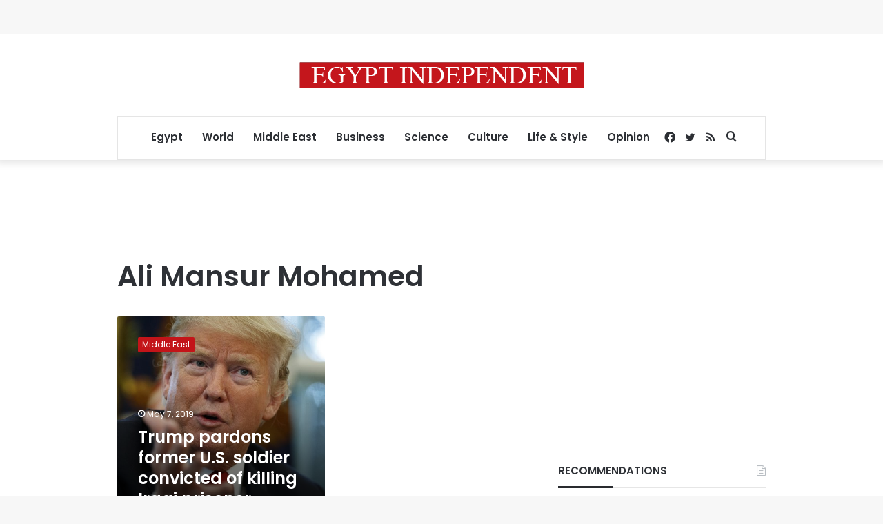

--- FILE ---
content_type: text/html; charset=utf-8
request_url: https://www.google.com/recaptcha/api2/aframe
body_size: 268
content:
<!DOCTYPE HTML><html><head><meta http-equiv="content-type" content="text/html; charset=UTF-8"></head><body><script nonce="vOEWtY6-JvcG8B9X5B0-vQ">/** Anti-fraud and anti-abuse applications only. See google.com/recaptcha */ try{var clients={'sodar':'https://pagead2.googlesyndication.com/pagead/sodar?'};window.addEventListener("message",function(a){try{if(a.source===window.parent){var b=JSON.parse(a.data);var c=clients[b['id']];if(c){var d=document.createElement('img');d.src=c+b['params']+'&rc='+(localStorage.getItem("rc::a")?sessionStorage.getItem("rc::b"):"");window.document.body.appendChild(d);sessionStorage.setItem("rc::e",parseInt(sessionStorage.getItem("rc::e")||0)+1);localStorage.setItem("rc::h",'1768273003662');}}}catch(b){}});window.parent.postMessage("_grecaptcha_ready", "*");}catch(b){}</script></body></html>

--- FILE ---
content_type: text/javascript; charset=UTF-8
request_url: https://securepubads.g.doubleclick.net/pagead/managed/js/gpt/m202601120101/pubads_impl_page_level_ads.js?cb=31096222
body_size: 19429
content:
window.googletag&&typeof googletag._gpt_js_load_2_=='function'&&googletag._gpt_js_load_2_(function(_,_m){var Goa=function(a){var b=_.wc;if(!(0,_.Ek)(a)){var c,d;b=(d=(c=typeof b==="function"?b():b)==null?void 0:c.concat("\n"))!=null?d:"";throw Error(b+String(a));}return a},Hoa=function(a){a.preventDefault?a.preventDefault():a.returnValue=!1},e4=function(a){if(!Ioa.test(a))return null;a=Number(a);return isNaN(a)?null:a},Joa=function(a,b){return a&&a.source?a.source===b||a.source.parent===b:!1},g4=function(a){var b={bottom:"auto",clear:"none",display:"inline","float":"none",height:"auto",left:"auto",margin:0,"margin-bottom":0,"margin-left":0,"margin-right":"0","margin-top":0,"max-height":"none","max-width":"none",opacity:1,overflow:"visible",padding:0,"padding-bottom":0,"padding-left":0,"padding-right":0,"padding-top":0,position:"static",right:"auto",top:"auto","vertical-align":"baseline",visibility:"visible",width:"auto","z-index":"auto"};_.Xl(_.v(Object,"keys").call(Object,b),function(c){var d=a.style[_.aH(c)];(typeof d!=="undefined"?d:a.style[_.EJ(a,c)])||_.zo(a,c,b[c])});f4(a)},h4=function(a,b,c,d){d=d===void 0?null:d;var e=function(g){try{var h=JSON.parse(g.data)}catch(k){return}!h||h.googMsgType!==b||d&&/[:|%3A]javascript\(/i.test(g.data)&&!d(h,g)||c(h,g)};_.Nh(a,"message",e);var f=!1;return function(){var g=!1;f||(f=!0,g=_.Oh(a,"message",e));return g}},i4=function(a,b,c,d,e){if(!(e<=0)&&(c.googMsgType=b,a.postMessage(JSON.stringify(c),d),a=a.frames))for(var f=0;f<a.length;++f)e>1&&i4(a[f],b,c,d,--e)},j4=function(a){var b=a.screen.height===812&&a.screen.width===375||a.screen.width===812&&a.screen.height===375||a.screen.width===414&&a.screen.height===896||a.screen.width===896&&a.screen.height===414;return(a.navigator&&a.navigator.userAgent&&a.navigator.userAgent.match(/iPhone OS 1[1-9]|[2-9]\d/))!=null&&b},k4=function(a,b){a=a.getComputedStyle(b);return b.offsetWidth>0&&b.offsetHeight>0&&a.display!=="none"&&a.visibility!=="hidden"&&a.opacity!=="0"},Loa=function(a,b){var c=c===void 0?Koa:c;return k4(a,b)&&c.some(function(d){var e;return(e=b.src)==null?void 0:_.v(e,"includes").call(e,d)})},Moa=function(a){return _.v(Array,"from").call(Array,a.document.querySelectorAll("video")).some(function(b){return k4(a,b)&&!(!b.currentSrc&&!b.src)})||_.v(Array,"from").call(Array,a.document.querySelectorAll("iframe")).some(function(b){return Loa(a,b)})},m4=function(a,b,c,d){if(!(a.nodeName in Noa))if(a.nodeType===3)c?b.push(String(a.nodeValue).replace(/(\r\n|\r|\n)/g,"")):b.push(a.nodeValue);else if(a.nodeName in l4)d&&a.nodeName==="IMG"&&a.hasAttribute("alt")&&b.push(" "+a.getAttribute("alt")),b.push(l4[a.nodeName]);else for(a=a.firstChild;a;)m4(a,b,c,d),a=a.nextSibling},Ooa=function(a){var b=new _.y.Set;a.forEach(function(c){switch(c){case 1:b.add(1);break;case 2:b.add(2);break;case 3:b.add(3);break;case 5:b.add(5);break;case 6:b.add(6);break;case 7:b.add(7);break;case 8:b.add(8);break;case 9:b.add(9);break;case 10:b.add(10);break;case 11:b.add(11);break;case 12:b.add(4)}});return b},n4=function(a){switch(a){case 1:return 1;case 2:return 2;case 3:return 3;case 5:return 5;case 6:return 6;case 7:return 7;case 8:return 8;case 9:return 9;case 10:return 10;case 11:return 11;case 4:return 12;default:return 0}},Poa=function(a,b,c,d){return h4(a,"fullscreen",d.Ta(952,function(e,f){if(f.source===b){if(!("eventType"in e))throw Error("bad message "+JSON.stringify(e));delete e.googMsgType;c(e)}}))},o4=function(a,b){b.googMsgType="fullscreen";a.postMessage(JSON.stringify(b),"*")},Qoa=function(a,b,c,d,e){a=new p4(1,a,b,c,d,e);a.init();return a},Roa=function(a){var b;a=((b=a===void 0?null:a)!=null?b:window).googletag;return(a==null?0:a.apiReady)?a:void 0},Uoa=function(a){var b=Soa(_.xJ(_.uJ(a)))||[];return!!_.Go(a,function(c){if(!_.gb(c)||c.nodeType!=1)return!1;var d=c.matches||c.webkitMatchesSelector||c.mozMatchesSelector||c.msMatchesSelector||c.oMatchesSelector;return!d||_.cb(b,c)>=0||_.eo(_.v(Object,"values").call(Object,Toa),function(e){return d.call(c,e)})},!1,20)},Soa=function(a){var b=Roa(a);return b?_.bo(_.ZG(b.pubads().getSlots(),function(c){return a.document.getElementById(c.getSlotElementId())}),function(c){return c!=null}):null},q4=function(a){var b;(b=a.l)==null||b.setAttribute("data-vignette-loaded","true")},r4=function(a,b){var c=a.ownerDocument,d=c.createElementNS("http://www.w3.org/2000/svg","line");d.setAttribute("x1",b?"32":"22");d.setAttribute("y1","18");d.setAttribute("x2",b?"38":"28");d.setAttribute("y2","12");a.appendChild(d);c=c.createElementNS("http://www.w3.org/2000/svg","line");c.setAttribute("x1",b?"38":"28");c.setAttribute("y1","12");c.setAttribute("x2",b?"44":"34");c.setAttribute("y2","18");a.appendChild(c)},s4=function(a,b){var c=a.ownerDocument,d=c.createElementNS("http://www.w3.org/2000/svg","line");d.setAttribute("x1",b?"32":"22");d.setAttribute("y1","12");d.setAttribute("x2",b?"38":"28");d.setAttribute("y2","18");a.appendChild(d);c=c.createElementNS("http://www.w3.org/2000/svg","line");c.setAttribute("x1",b?"38":"28");c.setAttribute("y1","18");c.setAttribute("x2",b?"44":"34");c.setAttribute("y2","12");a.appendChild(c)},t4=function(a,b,c){b!==null&&e4(a.getAttribute("width"))!==null&&a.setAttribute("width",String(b));c!==null&&e4(a.getAttribute("height"))!==null&&a.setAttribute("height",String(c));b!==null&&(a.style.width=_.I_(b));c!==null&&(a.style.height=_.I_(c))},Voa=function(a){a=_.ki(a);a=100*(a<1?1:a);return{width:a+"vw",height:a+"vh"}},Woa=function(a,b,c,d){if(!(b<=0))return function(e){if(e>=b)return a.O({I:99}),!1;if((0,_.li)()!==0)return a.O({I:100}),!1;a:{e=d;e=e===void 0?window:e;if(_.Mk(c))try{var f={value:e.sessionStorage.getItem("lvtd")};break a}catch(g){f={error:1};break a}f={error:0}}e=f.value;if(f.error!==void 0)return a.O({I:101}),!1;e?(f=Number(e),f=isNaN(f)?!1:Date.now()-f>=_.L(_.oaa)*60*1E3):f=!0;if(!f)return a.O({I:102}),!1;f=Date.now().toString();e=d;e=e===void 0?window:e;if(_.Mk(c))try{e.sessionStorage.setItem("lvtd",f)}catch(g){}return!0}},u4=function(a){this.o=_.B(a)};_.W(u4,_.D);u4.prototype.A=_.E(_.pT);var v4=function(a){this.o=_.B(a)};_.W(v4,_.D);v4.prototype.A=_.E(_.qT);_.q_.prototype.Uf=_.ea(4,function(a){var b=this.j().Yq;if(_.bl(this.Z,b)){var c=this.g,d=c.ub,e=c.Xb,f=c.Mb,g=c.Ve,h=c.sa,k=a.Ah,l=a.It;a=this.F;c=a.zk;b=_.iT(_.lT(_.kT(b),this.l++));e=_.pp(b,11,e);d=_.mT(_.jT(_.hT(_.op(e,8,d),_.ll(_.ml([f]))),g),h());f=new v4;k=_.pp(f,2,k);f=new u4;l=_.Fm(f,1,l);l=_.Xe(l);l=_.Pj(k,1,l);l=_.Xe(l);l=_.ol(d,6,_.nT,l);c.call(a,_.Xe(l))}});_.OF.prototype.Uf=_.ea(3,function(a){this.g.Uf(a)});var w4=function(a,b,c,d){d=d===void 0?!1:d;if(!a.Ja){a.Ja=[];for(var e=a.j.parentElement;e;){a.Ja.push(e);if(a.l===e)break;e=e.parentNode&&e.parentNode.nodeType===1?e.parentNode:null}}e=a.Ja.slice();!c&&a.l===e[e.length-1]&&e.pop();var f;if(d)for(c=e.length-1;c>=0;--c)(f=e[c])&&b.call(a,f,c,e);else for(c=0;c<e.length;++c)(f=e[c])&&b.call(a,f,c,e)},x4=function(a,b){return new _.Dh(a.x-b.x,a.y-b.y)},Xoa=function(a){var b=a.document,c=0;if(b){c=b.body;var d=b.documentElement;if(!d||!c)return 0;a=_.Im(a).height;if(b.compatMode=="CSS1Compat"&&d.scrollHeight)c=d.scrollHeight!=a?d.scrollHeight:d.offsetHeight;else{b=d.scrollHeight;var e=d.offsetHeight;d.clientHeight!=e&&(b=c.scrollHeight,e=c.offsetHeight);c=b>a?b>e?b:e:b<e?b:e}}return c},y4=function(a){if(a.nodeType==1)return _.KJ(a);a=a.changedTouches?a.changedTouches[0]:a;return new _.Dh(a.clientX,a.clientY)},z4=function(a,b){if(b instanceof _.Eh){var c=b.height;b=b.width}else throw Error("missing height argument");a.style.width=_.LJ(b,!0);_.MJ(a,c)},A4=function(a,b){var c=_.GJ(a,b+"Left"),d=_.GJ(a,b+"Right"),e=_.GJ(a,b+"Top");a=_.GJ(a,b+"Bottom");return new _.Jh(parseFloat(e),parseFloat(d),parseFloat(a),parseFloat(c))},B4={capture:!0},Ioa=/^(-?[0-9.]{1,30})$/,Yoa=function(a,b){for(a=[a];a.length;){var c=a.shift();b(c)!==!1&&(c=_.bo(c.children||c.childNodes||[],function(d){return d.nodeType===1}),c.length&&a.unshift.apply(a,_.Mn(c)))}},Zoa=function(a){var b={};if(a){var c=/\s*:\s*/;_.Xl((a||"").split(/\s*;\s*/),function(d){if(d){var e=d.split(c);d=e[0];e=e[1];d&&e&&(b[d.toLowerCase()]=e)}})}return b},$oa=function(a,b){if("length"in a.style){a=a.style;for(var c=a.length,d=0;d<c;d++){var e=a[d];b(a[e],e,a)}}else a=Zoa(a.style.cssText),_.mi(a,b)},f4=function(a,b){b=b===void 0?function(){return!0}:b;var c=/!\s*important/i;$oa(a,function(d,e){!c.test(d)&&b(e,d)?a.style.setProperty(e,d,"important"):c.test(d)&&!b(e,d)&&a.style.setProperty(e,d,"")})},apa=/\.proxy\.(googleprod|googlers)\.com(:\d+)?$/,bpa=/.*domain\.test$/,cpa=/\.prod\.google\.com(:\d+)?$/,C4=function(a,b,c){c=c===void 0?!1:c;_.kY.call(this);this.D=a;this.Di=c;this.T=this.ga=this.K=this.H=this.B=!1;this.Qa=null;this.ra=0;this.R=null;if(_.Co(a))for(a=_.x(b),b=a.next();!b.done;b=a.next())switch(b.value){case 0:dpa(this);break;case 1:epa(this);break;case 2:fpa(this);break;case 3:gpa(this);break;case 4:hpa(this);break;case 5:ipa(this);break;case 6:jpa(this)}else this.dispose()};_.W(C4,_.kY);C4.prototype.init=function(){this.M||this.g(_.Co(this.D))};var dpa=function(a){var b=function(d){d.isTrusted&&(a.H=!0,a.g(d.timeStamp))},c=function(d){d.isTrusted&&(a.H=!1,a.g(d.timeStamp))};_.Nh(a.D,"focus",b);_.Nh(a.D,"blur",c);_.Xw(a,function(){return void a.D.removeEventListener("focus",b)});_.Xw(a,function(){return void a.D.removeEventListener("blur",c)});a.H=a.D.document.hasFocus()},epa=function(a){var b=function(c){c.isTrusted&&(a.B=_.Rm(a.D.document)===1?!0:!1,a.g(c.timeStamp))};_.Nh(a.D.document,"visibilitychange",b);_.Xw(a,function(){return void a.D.document.removeEventListener("visibilitychange",b)});a.B=_.Rm(a.D.document)===1},fpa=function(a){var b=a.D.document.body.getBoundingClientRect().top+10,c=function(d){d.isTrusted&&(a.K=d.clientY<b?!0:!1,a.g(d.timeStamp))};_.Nh(a.D.document.body,"mouseleave",c);_.Nh(a.D.document.body,"mouseenter",c);_.Xw(a,function(){return void a.D.document.body.removeEventListener("mouseleave",c)});_.Xw(a,function(){return void a.D.document.body.removeEventListener("mouseenter",c)});a.K=!1},gpa=function(a){var b=a.D.document.querySelectorAll("article");if(b.length){var c=new IntersectionObserver(function(e){e=_.x(e);for(var f=e.next();!f.done;f=e.next())f=f.value,f.boundingClientRect.bottom<=a.D.innerHeight&&(a.Qa=f.target,a.g(f.time),c.unobserve(f.target))},{root:null,threshold:_.Lga});b=_.x(b);for(var d=b.next();!d.done;d=b.next())c.observe(d.value);_.Xw(a,function(){return void c.disconnect()})}},hpa=function(a){var b=a.D.scrollY,c=function(d){d.isTrusted&&(a.ra=a.D.scrollY-b,b=a.D.scrollY,a.g(d.timeStamp,{event:d}))};_.Nh(a.D,"scroll",c);_.Xw(a,function(){return void a.D.removeEventListener("scroll",c)})},ipa=function(a){var b=a.D.navigation;if(b&&(_.va()||_.ta()||_.ra())&&!b.canGoForward){var c=function(d){d.navigationType==="traverse"?d.intercept({handler:function(){return _.G(function(e){a.ga=!0;a.g(d.timeStamp,{event:d});e.g=0})}}):a.Di&&d.navigationType!=="push"||d.destination.url!==a.D.location.href||d.intercept({handler:function(){return _.G(function(e){e.g=0})}})};_.Nh(b,"navigate",c);_.Xw(a,function(){return void b.removeEventListener("navigate",c)});history.pushState({},"",a.D.location.href);a.T=!0}},jpa=function(a){var b=a.D.navigation;if(b&&(_.va()||_.ta()||_.ra())){var c=function(d){d.formData||d.sourceElement&&d.sourceElement.tagName==="A"||d.destination.url===a.D.location.href||!d.canIntercept||(a.R=a.D.location.href,d.intercept({handler:function(){return _.G(function(e){a.g(d.timeStamp,{event:d});b.removeEventListener("navigate",c);e.g=0})}}))};_.Nh(b,"navigate",c);_.Xw(a,function(){return void b.removeEventListener("navigate",c)})}},D4=function(){C4.apply(this,arguments);this.na=new _.Wm;this.j=this.na.promise};_.W(D4,C4);var E4=function(a,b){a.na.resolve(b);a.dispose()},F4=function(a,b){D4.call(this,a,[5],b===void 0?!1:b);this.init()};_.W(F4,D4);F4.prototype.g=function(a){this.ga&&E4(this,a)};var G4=function(a,b,c){c=c===void 0?null:c;_.kY.call(this);this.D=a;this.Fa=b;this.localStorage=c;this.j=[];this.g=this.mc=this.button=null};_.W(G4,_.kY);G4.prototype.listen=function(a){kpa(this);this.j.push(a)};var kpa=function(a){if(a.Uc()){var b=a.D.scrollY+a.D.innerHeight,c=a.D.document.documentElement.scrollHeight-b;a.button=_.Ul(a.D,b+a.Fa.Hh,a.D.innerWidth/2,a.Fa.op,a.Fa.Cl);a.mc=_.Vl(a.D,b,c,{"webkit-mask-image":"linear-gradient(to bottom, rgba(0, 0, 0, 0) 0%, rgba(0, 0, 0, 0) 5px, rgba(0, 0, 0, 1) "+a.Fa.Hh+"px, rgba(0, 0, 0, 1) 100%)","webkit-mask-repeat":"no-repeat","webkit-mask-size":"cover","mask-image":"linear-gradient(to bottom, rgba(0, 0, 0, 0) 0%, rgba(0, 0, 0, 0) 5px, rgba(0, 0, 0, 1) "+a.Fa.Hh+"px, rgba(0, 0, 0, 1) 100%)","mask-repeat":"no-repeat","mask-size":"cover"});a.g=new _.LY(a.D,a.D.scrollY+a.Fa.Cl+a.Fa.Hh+a.Fa.Rs);a.D.document.body.appendChild(a.button);a.D.document.body.appendChild(a.mc);a.g.start();if(a.Fa.Mn){var d=new IntersectionObserver(function(f){f=_.x(f);for(var g=f.next();!g.done;g=f.next())g.value.isIntersecting&&(_.$Z(_.c_(),a.localStorage,a.Fa.Pi),d.disconnect())},{root:null,threshold:0});d.observe(a.button)}var e=function(){H4(a);for(var f={jf:a.D.performance.now()},g=_.x(a.j),h=g.next();!h.done;h=g.next()){h=h.value;try{h(f)}catch(k){}}};a.button.addEventListener("click",e);_.Xw(a,function(){H4(a);var f;(f=a.button)==null||f.removeEventListener("click",e)})}},H4=function(a){var b;(b=a.button)==null||b.remove();var c;(c=a.mc)==null||c.remove();var d;(d=a.g)==null||d.stop()};G4.prototype.Uc=function(){return this.D.scrollY+this.D.innerHeight>=this.D.document.documentElement.scrollHeight||!this.localStorage?!1:this.Fa.Mn?_.ZZ(_.c_(),this.localStorage,this.Fa.Pi)&&_.ZZ(_.p_(),this.localStorage,this.Fa.eu):_.ZZ(_.p_(),this.localStorage,this.Fa.Pi)};var I4=function(a,b,c,d,e){D4.call(this,a,[4]);this.za=b;this.Ja=c;this.L=0;this.fa=null;this.l=[];var f=a.document.body.scrollHeight;f<a.innerHeight?this.dispose():(b=a.document.querySelectorAll("article"),d&&b.length!==1?this.dispose():(this.l=[].concat(_.Mn(b)).filter(function(g){g=g.getBoundingClientRect();var h=g.top,k=g.bottom;return k>0&&k<a.innerHeight&&h>0?!1:g.height/f>=e}),this.l.length===0?this.dispose():this.init()))};_.W(I4,D4);I4.prototype.g=function(a){var b=this;switch(this.L){case 0:for(var c=_.x(this.l),d=c.next();!d.done;d=c.next())d=d.value.getBoundingClientRect().bottom,d>0&&d<this.D.innerHeight&&(this.fa=setTimeout(function(){E4(b,a+b.za)},this.za),this.L=1);break;case 1:this.ra>-this.Ja||(clearTimeout(this.fa),E4(this,a))}};var Koa="youtube.com youtube-nocookie.com vimeo.com dailymotion.com twitch.tv kick.com rumble.com".split(" "),J4=["mousemove","mousedown","scroll","keydown"],K4=function(a,b){_.kY.call(this);var c=this;this.D=a;this.uj=b;this.g=[];this.j=_.jz(function(){lpa(c)})};_.W(K4,_.kY);K4.prototype.listen=function(a){this.j();this.g.push(a)};var lpa=function(a){for(var b=null,c=null,d=function(l){if(b&&l.timeStamp-b>a.uj){if(Moa(a.D)){a.dispose();return}for(var n={jf:l.timeStamp,Oq:l.timeStamp-b,au:c},m=_.x(a.g),p=m.next();!p.done;p=m.next()){p=p.value;try{p(n)}catch(q){}}}b=l.timeStamp},e=_.x(J4),f=e.next();!f.done;f=e.next())a.D.addEventListener(f.value,d);var g=null,h,k;((h=a.D.navigator)==null?0:h.userActivation)&&((k=a.D.performance)==null?0:k.now)&&(g=a.D.setInterval(function(){a.D.navigator.userActivation.isActive&&(c=a.D.performance.now())},1E3));_.Xw(a,function(){for(var l=_.x(J4),n=l.next();!n.done;n=l.next())a.D.removeEventListener(n.value,d);g&&a.D.clearInterval(g)})},L4=function(a,b){return new K4(a,b===void 0?3E4:b)},M4=function(a){D4.call(this,a,[0,1,2]);this.l=0;this.init()};_.W(M4,D4);M4.prototype.g=function(a){var b=this;switch(this.l){case 0:this.H&&!this.K&&(this.l=1);break;case 1:if(!this.H&&this.B&&this.K){this.l=2;var c=setTimeout(function(){b.g(a)},200);_.Xw(this,function(){return void clearTimeout(c)})}break;case 2:!this.H&&this.B&&this.K?E4(this,a):this.l=1}};var N4=function(a){D4.call(this,a,[6]);this.init()};_.W(N4,D4);N4.prototype.g=function(a){this.R!==null&&E4(this,a)};var O4=function(a){_.kY.call(this);var b=this;this.D=a;this.g=[];this.j=_.jz(function(){mpa(b)})};_.W(O4,_.kY);O4.prototype.listen=function(a){this.j();this.g.push(a)};var mpa=function(a){var b=!1,c=function(e){e.isTrusted&&(b=!0)},d=function(e){var f=e.timeStamp;if(e=e.isTrusted&&!b)e=(e=a.D.document.referrer)&&typeof URL==="function"?(new URL(e)).origin===a.D.location.origin:!1;if(e){f={jf:f};e=_.x(a.g);for(var g=e.next();!g.done;g=e.next()){g=g.value;try{g(f)}catch(h){}}}};a.D.addEventListener("focus",d);a.D.addEventListener("blur",c);_.Xw(a,function(){a.D.removeEventListener("focus",d);a.D.removeEventListener("blur",c)})},P4=function(a,b){D4.call(this,a,[]);this.l=b;this.init()};_.W(P4,D4);P4.prototype.g=function(a){this.l(a)&&E4(this,a)};var Q4=function(a,b,c,d){b=b===void 0?250:b;c=c===void 0?1:c;d=d===void 0?2:d;D4.call(this,a,[4]);this.tk=b;this.nn=c;this.on=d;this.L=null;this.l=[];(0,_.li)()===0?this.fa=c*this.D.innerHeight:this.fa=d*this.D.innerHeight;this.l.push({scrollY:this.D.scrollY,time:_.Co(this.D)});this.init()};_.W(Q4,D4);Q4.prototype.g=function(a,b){var c=this;if(b!=null&&b.event&&(this.l.push({scrollY:this.D.scrollY,time:a}),!(this.l.length<2))){b=this.l.length-2;var d=this.l[b],e=this.l[this.l.length-1];for(this.L&&clearTimeout(this.L);e.time-d.time<=1E3;){if(Math.abs(e.scrollY-d.scrollY)>this.fa){this.L=setTimeout(function(){E4(c,a)},this.tk);break}if(--b<0)break;d=this.l[b]}}};var R4=function(a){D4.call(this,a,[1]);this.init()};_.W(R4,D4);R4.prototype.g=function(a){this.l!=null||(this.l=0);switch(this.l){case 0:this.B&&(this.l=1);break;case 1:this.B||(this.l=2,this.fa=a);break;case 2:this.B&&(this.L=a-this.fa,E4(this,a))}};var S4=function(a,b,c,d,e){e=e===void 0?null:e;_.kY.call(this);var f=this;this.j=!1;this.g=void 0;c.promise.then(function(){return void f.dispose()});b=_.x(b);for(var g=b.next(),h={};!g.done;h={Hb:void 0},g=b.next())switch(h.Hb=g.value,h.Hb){case 2:g=new R4(a);_.cE(this,g);g.j.then(function(l){return function(){return void c.resolve(l.Hb)}}(h));break;case 3:if((0,_.li)()!==0)break;g=new M4(a);_.cE(this,g);g.j.then(function(l){return function(){return void c.resolve(l.Hb)}}(h));break;case 4:g=new O4(a);_.cE(this,g);g.listen(function(l){return function(){return void c.resolve(l.Hb)}}(h));break;case 5:g=L4(a,d.uj);_.cE(this,g);g.listen(function(l){return function(){return void c.resolve(l.Hb)}}(h));break;case 6:g=void 0;var k=new I4(a,d.Yp,d.Wp,d.Xp,(g=d.Vp)!=null?g:-1);_.cE(this,k);k.j.then(function(l){return function(){return void c.resolve(l.Hb)}}(h));break;case 7:g=new Q4(a,d.tk,d.nn,d.on);_.cE(this,g);g.j.then(function(l){return function(){return void c.resolve(l.Hb)}}(h));break;case 8:g=new P4(a,d.rs);_.cE(this,g);g.j.then(function(l){return function(){return void c.resolve(l.Hb)}}(h));break;case 9:g=void 0;k=new F4(a,(g=d.Di)!=null?g:!1);_.cE(this,k);k.j.then(function(l){return function(){return void c.resolve(l.Hb)}}(h));this.j=k.T;break;case 10:this.g=new N4(a);_.cE(this,this.g);this.g.j.then(function(l){return function(){return void c.resolve(l.Hb)}}(h));break;case 11:g=new G4(a,d.lp,e===void 0?null:e),_.cE(this,g),g.listen(function(l){return function(){return void c.resolve(l.Hb)}}(h))}};_.W(S4,_.kY);var Noa={SCRIPT:1,STYLE:1,HEAD:1,IFRAME:1,OBJECT:1,NOSCRIPT:1},l4={IMG:" ",BR:"\n"},npa=/ \xAD /g,opa=/\xAD/g,ppa=/\u200B/g,qpa=/ +/g,rpa=/^\s*/;var p4=function(a,b,c,d,e,f){_.kY.call(this);this.slotType=a;this.B=b;this.Si=c;this.va=d;this.F=e;this.Wh=f;this.state=1;this.qem=null;this.l=new _.Wm;this.g=new _.Wm;this.j=new _.Wm};_.W(p4,_.kY);var spa=function(a){return _.G(function(b){return b.return(a.l.promise)})},tpa=function(a){return _.G(function(b){return b.return(a.g.promise)})},upa=function(a){return _.G(function(b){return b.return(a.j.promise)})};p4.prototype.init=function(){var a=this,b=Poa(this.B,this.Si,function(c){if(c.eventType==="adError")a.j.resolve(),a.state=4;else if(c.eventType==="adReady"&&a.state===1)a.qem=c.qem,c.slotType!==a.slotType&&(T4(a,{cur_st:a.state,evt:c.eventType,adp_tp:c.slotType}),a.state=4),a.l.resolve(),a.state=2;else if(c.eventType==="adClosed"&&a.state===2)a.g.resolve(c.result),a.state=3;else if(c.eventType!=="adClosed"||a.state!==3)c.eventType==="adClosed"&&c.closeAfterError&&(a.g.resolve(c.result),a.state=3),T4(a,{cur_st:a.state,evt:c.eventType}),a.state=4},this.va);_.Xw(this,b)};var T4=function(a,b){var c=.25;c=c===void 0?.01:c;b.type="err_st";b.slot=a.slotType;b.freq=c;a.qem&&(b.qem=a.qem);b.tag_type=a.Wh.zt;b.version=a.Wh.version;_.wo(a.F,"fullscreen_tag",b,!1,c)};var Toa={iu:"ins.adsbygoogle-ablated-ad-slot",ku:"body ins.adsbygoogle",ju:"iframe[id^=aswift_],iframe[id^=google_ads_frame]",wu:".google-auto-placed",xu:"ins.adsbygoogle[data-anchor-status]",zu:"iframe[id^=google_ads_iframe]",Eu:"div[id^=div-gpt-ad]",Vu:"ins.adsbygoogle[data-ad-format=autorelaxed]",Wu:"div.trc_related_container,div.OUTBRAIN,div[id^=rcjsload],div[id^=ligatusframe],div[id^=crt-],iframe[id^=cto_iframe],div[id^=yandex_], div[id^=Ya_sync],iframe[src*=adnxs],div.advertisement--appnexus,div[id^=apn-ad],div[id^=amzn-native-ad],iframe[src*=amazon-adsystem],iframe[id^=ox_],iframe[src*=openx],img[src*=openx],div[class*=adtech],div[id^=adtech],iframe[src*=adtech],div[data-content-ad-placement=true],div.wpcnt div[id^=atatags-]",Du:"div.googlepublisherpluginad",fv:"html > ins.adsbygoogle",yu:"div.autors-widget",Fu:"ins.adsbygoogle[data-ad-hi]"};var W4=function(a,b){var c=this;this.hd=a;this.j=!1;this.g=b.Ta(264,function(d){c.j&&(U4||(d=Date.now()),c.hd(d),U4?V4.call(_.ja,c.g):_.ja.setTimeout(c.g,17))})};W4.prototype.start=function(){this.j||(this.j=!0,U4?V4.call(_.ja,this.g):this.g(0))};W4.prototype.stop=function(){this.j=!1};var V4=_.ja.requestAnimationFrame||_.ja.webkitRequestAnimationFrame,U4=!!V4&&!/'iPhone'/.test(_.ja.navigator.userAgent);var X4=function(a,b,c,d){var e=this;this.start=a;this.end=b;this.time=c;this.progress=0;this.startTime=null;this.j=!1;this.g=[];this.l=null;this.J=new W4(function(f){if(e.j)e.J.stop();else{e.startTime===null&&(e.startTime=f);e.progress=(f-e.startTime)/e.time;e.progress>=1&&(e.progress=1);f=e.l?e.l(e.progress):e.progress;e.g=[];for(var g=0;g<e.start.length;g++)e.g.push((e.end[g]-e.start[g])*f+e.start[g]);e.K();e.progress===1&&(e.J.stop(),e.B())}},d)};X4.prototype.B=function(){};X4.prototype.K=function(){};var Y4=function(a){a.j=!1;a.J.start()};X4.prototype.stop=function(){this.j=!0};X4.prototype.reset=function(a,b,c){this.startTime=null;this.start=a;this.end=b;this.time=c;this.progress=0};var vpa=function(a){return a*a*a},Z4=function(a){a=1-a;return 1-a*a*a};var $4=function(a,b,c,d,e,f,g,h,k){g=g===void 0?null:g;h=h===void 0?null:h;k=k===void 0?!1:k;X4.call(this,[b],[c],d,f);this.element=a;this.L=e;this.H=g;this.l=h;this.M=k&&d===0};_.W($4,X4);$4.prototype.K=function(){this.M&&_.zo(this.element,"display","none");var a={};a[this.L]=_.I_(this.g[0]);_.zo(this.element,a)};$4.prototype.B=function(){this.M&&_.zo(this.element,"display","block");this.H&&this.H()};var a5=function(a){_.kY.call(this);var b=new _.Wm,c=b.resolve;this.promise=b.promise;a.onmessage=function(){return c()};_.Xw(this,function(){a.close()})};_.W(a5,_.kY);var wpa=function(){var a=new _.Wm,b=a.resolve;return{mt:function(c,d){d!=null&&d.ports.length&&b(new a5(d.ports[0]))},lt:a.promise}};var b5=function(a){_.kY.call(this);var b=this;this.D=a;this.g=[];this.j=_.jz(function(){xpa(b)})};_.W(b5,_.kY);b5.prototype.listen=function(a){this.j();this.g.push(a)};var xpa=function(a){var b=null,c=function(e){e.isTrusted&&(b=e.timeStamp)},d=function(e){var f=e.timeStamp;if(e.isTrusted){e=_.v(Object,"assign").call(Object,{},{jf:f},b?{Bt:f-b}:null);f=_.x(a.g);for(var g=f.next();!g.done;g=f.next()){g=g.value;try{g(e)}catch(h){}}}};a.D.addEventListener("focus",d);a.D.addEventListener("blur",c);_.Xw(a,function(){a.D.removeEventListener("focus",d);a.D.removeEventListener("blur",c)})};var c5=function(a,b,c,d,e,f){_.kY.call(this);var g=this;this.F=c;this.g=d;this.Mb=e;this.j=Math.floor(_.Ji()*2147483647);this.reportEvent=function(h,k,l){l=l===void 0?{}:l;h=_.v(Object,"assign").call(Object,{etc:g.j,e:h,t:Math.round(k),qqid:g.g,ptt:g.Mb},l);_.wo(g.F,"eit",h,!0,1)};this.reportEvent(1,b);b=_.x(f);d=b.next();for(c={};!d.done;c={Wd:void 0,Zh:void 0},d=b.next())switch(c.Wd=d.value,c.Wd){case 101:d=new M4(a);d.j.then(function(h){return function(k){return void g.reportEvent(h.Wd,k)}}(c));_.cE(this,d);break;case 102:c.Zh=new R4(a);c.Zh.j.then(function(h){return function(k){return void g.reportEvent(h.Wd,k,{tbd:Math.round(h.Zh.L||-1)})}}(c));_.cE(this,c.Zh);break;case 103:d=new b5(a);d.listen(function(h){return function(k){var l;g.reportEvent(h.Wd,k.jf,{tsb:(l=k.Bt)!=null?l:-1})}}(c));_.cE(this,d);break;case 104:d=L4(a);d.listen(function(h){return function(k){var l;g.reportEvent(h.Wd,k.jf,{it:k.Oq,ualta:(l=k.au)!=null?l:-1})}}(c));_.cE(this,d);break;case 105:d=new O4(a),d.listen(function(h){return function(k){g.reportEvent(h.Wd,k.jf)}}(c)),_.cE(this,d)}};_.W(c5,_.kY);var e5=function(a,b,c){this.G=b;this.l=c;this.g=null;this.j=!1;this.hostname=a.match(_.ZX)[3]||"";this.J=d5(a)},ypa=function(a,b){b?a.g=new RegExp("\\b("+b.join("|").toLowerCase()+")\\b","ig"):a.g=null},f5=function(a,b,c){if(_.eo(["data-google-vignette","data-google-interstitial"],function(g){return b.getAttribute(g)==="false"||b.closest&&!!b.closest("["+g+'="false"]')})){var d;(d=a.G)==null||d.O({I:82});return!1}var e=(d=b.href)&&(d.match(_.ZX)[3]||null);if(!zpa(a,b,d,e,c))return!1;a.j=!!e&&a.Of(e);c=!c&&!Uoa(b)&&/^https?:\/\//i.test(d)&&!/((facebook|whatsapp|youtube|google)\.com)|\/ads?\//i.test(d);if(!a.j&&!c){var f;(f=a.G)==null||f.O({I:87})}return a.j||c},zpa=function(a,b,c,d,e){if(!c){var f;(f=a.G)==null||f.O({I:83});return!1}switch(b.target){case "_top":case "_parent":break;case "":case "_self":if(e){var g;(g=a.G)==null||g.O({I:84});return!1}break;default:var h;(h=a.G)==null||h.O({I:85});return!1}if(!d){var k;(k=a.G)==null||k.O({I:86});return!1}if(!a.l&&a.Of(d)&&d5(c)===a.J){var l;(l=a.G)==null||l.O({I:70});return!1}return!0};e5.prototype.Of=function(a){return a.replace(g5,"")===this.hostname.replace(g5,"")};var d5=function(a){a=a.match(_.ZX);var b=a[6];return(a[5]||"")+(b?"?"+b:"")||"/"},g5=/^(www\.|m\.|mobile\.)*/i;var h5=function(a,b,c,d,e,f){e=e===void 0?{}:e;f=f===void 0?[]:f;_.kY.call(this);var g=this;this.j=a;this.Oa=b;this.va=c;this.F=d;this.Qa=f;this.messageHandlers={};this.na=[];this.Pc=this.va.Ta(168,function(h,k){return void Apa(g,h,k)});this.Gd=this.va.Ta(169,function(h,k){_.wo(g.F,"ras::xsf",{c:k.data.substring(0,500),u:g.j.location.href.substring(0,500)},!0,.1);return!0});this.init(e)};_.W(h5,_.kY);h5.prototype.init=function(a){Bpa(this,this.messageHandlers,a);this.na.push(h4(this.j,"sth",this.Pc,this.Gd))};var Apa=function(a,b,c){try{if(!a.Bm(c.origin)||!Joa(c,a.Oa.contentWindow))return}catch(f){return}var d=b.msg_type,e=null;typeof d==="string"&&(e=a.messageHandlers[d])&&a.va.vd(168,function(){e.call(a,b,c)})};h5.prototype.Bm=function(a){var b;(b=_.v(this.Qa,"includes").call(this.Qa,a))||(b=_.tN[a]||apa.test(a)||bpa.test(a)||cpa.test(a));return b};h5.prototype.J=function(){for(var a=_.x(this.na),b=a.next();!b.done;b=a.next())b=b.value,b();this.na.length=0;_.kY.prototype.J.call(this)};var k5=function(a,b,c,d,e,f,g,h,k,l,n,m){n=n===void 0?null:n;var p={};h5.call(this,a,b,c,e,(p.heavyAdInterventionResponse=h.Kq,p));var q=this;this.L=d;this.requestedSize=f;this.B=h;this.G=l;this.localStorage=n;this.Ab=_.Bo();this.lb=g["i-fvs"]==="true";this.Ah=g.qid;this.R=m!=null?m:new e5(a.location.href,this.G,this.B.qe);this.Yi=h.Yi||1440;this.Pb=g.iobs==="true"&&"IntersectionObserver"in this.j;var r,t;ypa(this.R,(t=(r=g.stop_word)==null?void 0:r.split(";"))!=null?t:null);this.H={um:!1};this.g={};this.Ua={tag:0};this.l={Wv:!0,wo:!1,Hg:!1,Wg:!0,lm:!1};this.mb=this.fa=this.T=!1;this.K=i5(this);Cpa(this);if(k.size)for(b=new _.Wm,b.promise.then(function(A){q.l.Ne||q.M||j5(q,A)}),this.ga=new S4(a,k,b,h,this.localStorage),_.cE(this,this.ga),k=_.x(k),b=k.next();!b.done;b=k.next())switch(b.value){case 1:this.G.O({I:91});break;case 2:this.G.O({I:92});break;case 3:this.G.O({I:93});break;case 4:this.G.O({I:94});break;case 5:this.G.O({I:95});break;case 6:this.G.O({I:96});break;case 7:this.G.O({I:97});break;case 8:this.G.O({I:98});break;case 9:this.G.O({I:104});break;case 10:this.G.O({I:105});break;case 11:this.G.O({I:108})}var w;if((w=h.Tl)==null?0:w.length)if(w=_.Co(a)){var z=new c5(a,w,e,this.Ah,17,h.Tl);_.cE(this,z);this.ac=function(A){z.reportEvent(2,A-_.Eo(a))}}};_.W(k5,h5);var i5=function(a){a.K&&a.K.dispose();var b=Qoa(a.j,a.Oa.contentWindow,a.va,a.F,a.B.Wh);_.cE(a,b);spa(b).then(function(){q4(a.L);a.ra()});tpa(b).then(function(){return void Dpa(a)});upa(b).then(function(){return void a.ck()});return b},Bpa=function(a,b,c){b["i-blur"]=function(){a.G.O({I:27});a.l.Hg=!0;a.l.Dh&&(a.l.Wg=!0)};b["i-no"]=function(f){a.G.O({I:26});a.Ua={tag:1,aw:f.i_tslv?f.i_tslv:void 0}};if(c.heavyAdInterventionResponse){var d=Goa(c.heavyAdInterventionResponse);if(d){c=wpa();var e=c.lt;b["i-hai-aux"]=c.mt;e.then(function(f){_.cE(a,f);f.promise.then(function(){return d()})})}}};k5.prototype.ra=function(){var a=a===void 0?!1:a;this.H.Jm||(this.H.Jm=_.Bo(),a&&q4(this.L))};var Dpa=function(a){a.G.O({I:33});a.l.Hg?(l5(a)?(a.G.O({I:34}),Epa(a)):(a.G.O({I:35}),a.od()),a.B.qe&&a.g.Va&&(a.g.Va.click(),_.Hk("input")(a.g.Va)&&a.g.Va.focus(),a.g.Va=void 0),a.G.O({I:36})):(_.ja.setTimeout(function(){a.od()},1E3),a.T&&(a.j.history.back(),a.j.history.back()),a.B.qe&&a.g.Va?(a.l.Dh&&(a.l.Wg=!1),a.B.Ut&&l5(a)&&a.j.history.back(),a.g.Va.click(),a.g.Va=void 0):a.l.jh?(a.l.Dh&&(a.l.Wg=!1),m5(a,a.l.jh)):a.G.O({I:37}))};k5.prototype.ck=function(){this.G.O({I:23});this.H.um=!0};var Fpa=function(a){if(!l5(a)){var b=new URL(a.j.location.href);b.hash="google_vignette";var c;((c=a.ga)==null?0:c.j)&&!a.T&&!_.v(a.j.location.href,"includes").call(a.j.location.href,"about:blank")?history.replaceState(a.j.history.state,"",b):a.B.Yt&&!_.v(a.j.location.href,"includes").call(a.j.location.href,"about:blank")?history.pushState(a.j.history.state,"",b):a.j.location.hash="google_vignette"}a.l.Dh=a.va.Ta(526,function(){a.G.O({I:62});if(a.l.Wg){if(l5(a))a.G.O({I:64}),a.B.qe?a.g.Va&&(a.g.Va.click(),a.g.Va=void 0):m5(a,a.g.Cb.href);else{var d;if((d=a.ga)==null)d=void 0;else{var e;d=(e=d.g)==null?void 0:e.R}e=d;!a.mb&&a.fa&&e&&(m5(a,e),a.mb=!0);a.l.lm||a.G.O({I:80});a.l.lm=!1;a.od()}a.G.O({I:65})}else a.G.O({I:63})});_.ja.setTimeout(_.IG(_.Nh,a.j,"hashchange",a.l.Dh),0)};k5.prototype.ff=function(a){this.G.O({I:10});var b=_.Bo(),c=_.So(this.j).wasReactiveAdVisible[9];if(a){var d=this.R;if(a&&d.g){var e=[];m4(a,e,!0,!0);a=e.join("");a=a.replace(npa," ").replace(opa,"");a=a.replace(ppa,"");a=a.replace(qpa," ");a!==" "&&(a=a.replace(rpa,""));if(a){d=a.match(d.g);a=[];for(e=0;d&&e<d.length;e++){var f=d[e].toLowerCase();_.cb(a,f)>=0||a.push(f)}d=a}else d=[]}else d=[]}else d=[];(a=this.B.Nq)||(a=_.Pl(this.j),a=Math.abs(a-1)<.05);e=this.requestedSize.width<this.requestedSize.height===_.Ol(this.j);if(b-this.Ab>=this.Yi*60*1E3)return this.G.O({I:11}),!1;a:switch(this.Ua.tag){case 0:b=!0;break a;case 1:b=!1;break a;default:b=!1}if(!b)return this.G.O({I:12}),!1;if(this.H.um)return this.G.O({I:13}),!1;if(l5(this))return this.G.O({I:14}),!1;if(!this.H.Jm)return this.G.O({I:15}),!1;if(!this.lb&&c)return this.G.O({I:16}),!1;this.lb&&this.G.O({I:17});c&&this.G.O({I:18});if(d.length)return this.G.O({I:19}),!1;if(!a)return this.G.O({I:20}),!1;if(!e)return this.G.O({I:21}),!1;this.G.O({I:22});return!0};var o5=function(a,b){var c;if(!(c=!a.B.Sp)){a:{try{var d,e;if((e=(d=HTMLScriptElement).supports)==null||!e.call(d,"speculationrules")||(new URL(b)).origin!==a.j.origin){var f=!1;break a}var g=a.j.document.createElement("script");g.type="speculationrules";var h=_.Va(JSON.stringify({prerender:[{urls:[b]}]}).replace(/</g,"\\u003C"));g.textContent=_.Xa(h);_.Ya(g);a.j.document.body.append(g);f=!0;break a}catch(k){a.va.Pe(1334,k);f=!1;break a}f=void 0}c=!f}c&&(a.l.Ue=n5(a,b,"prerender"),a.l.Te=n5(a,b,"prefetch"),a.j.document.body.appendChild(a.l.Ue),a.j.document.body.appendChild(a.l.Te))},n5=function(a,b,c){a=_.Wj("LINK",a.j.document);a.setAttribute("rel",c);a.setAttribute("href",b);return a},p5=function(a,b){for(b=b.target;b;){if("nodeName"in b&&b.nodeName==="A"){if(f5(a.R,b,b.ownerDocument!==a.j.document))return b;break}else{if(a.B.Tt&&_.Hk("button")(b))return b;if(a.B.Xt&&_.Hk("input")(b))return b}b="parentElement"in b?b.parentElement:null}return null};k5.prototype.J=function(){this.G.O({I:24});h5.prototype.J.call(this);l5(this)&&(this.B.qe?this.g.Va&&(this.g.Va.click(),this.g.Va=void 0):this.g.Cb&&m5(this,this.g.Cb.href),this.od());this.g.Ic&&(_.Oh(this.j.document,"click",this.g.Ic),this.g.Ic=void 0);this.G.O({I:25})};k5.prototype.od=function(){this.G.O({I:38});if(!this.l.Ne)if(this.G.O({I:39}),this.B.Eo)this.K=i5(this);else return;this.l.wo=!0;this.g.Ic&&(_.Oh(this.j.document,"click",this.g.Ic),this.g.Ic=void 0);this.l.Ue&&this.l.Ue.parentNode&&(this.l.Ue.parentNode.removeChild(this.l.Ue),this.l.Ue=void 0);this.l.Te&&this.l.Te.parentNode&&(this.l.Te.parentNode.removeChild(this.l.Te),this.l.Te=void 0);q5(this.L,!1);this.G.O({I:40})};var Cpa=function(a){a.G.O({I:41});if(a.g.Ic)a.G.O({I:42});else{a.g.Ic=a.va.Ta(527,function(e){if(a.B.qe)if(a.G.O({I:44}),e)if(e.isTrusted)if(a.l.Ne)a.G.O({I:50});else if(a.M)a.G.O({I:47});else if(a.g.Va)a.G.O({I:74});else{var f=p5(a,e);f?a.ff(f)?(a.g.Va=f,e.stopImmediatePropagation(),e.preventDefault(),a.B.ft&&(_.So(a.j).clickTriggeredInterstitialMayBeDisplayed=!0),j5(a,1),a.G.O({I:53})):a.G.O({I:49}):a.G.O({I:48})}else a.G.O({I:73});else a.G.O({I:45});else Gpa(a,e)});if(a.g.Ic!==null){var b=a.g.Ic;_.Nh(a.j.document,"click",function(e){b(e)},B4)}for(var c=a.j.frames,d=0;d<c.length;d++)try{_.Nh(c[d].document,"click",a.g.Ic,B4)}catch(e){}a.G.O({I:43})}},m5=function(a,b){a=a.j.location;b=_.Ma(b);b!==void 0&&a.replace(b)},j5=function(a,b){a.G.O({I:28});switch(b){case 1:a.G.O({I:66});break;case 2:a.G.O({I:67});break;case 3:a.G.O({I:68});break;case 4:a.G.O({I:69});break;case 5:a.G.O({I:71});break;case 6:a.G.O({I:72});break;case 7:a.G.O({I:81});break;case 8:a.G.O({I:89});break;case 9:a.G.O({I:103});break;case 10:a.G.O({I:106});break;case 11:a.G.O({I:109})}if(a.ff()){var c=a.B.qe?b===1&&_.Hk("a")(a.g.Va):b===1;a.T=b===9;a.fa=b===10;var d;(d=a.l).Hg||(d.Hg=!(c||a.T||a.fa));if(a.Xn()){a.l.Ne=Date.now();_.So(a.j).wasReactiveAdVisible[8]=!0;a.fa&&(a.l.jh=a.j.location.href);c&&a.g.Cb&&(a.l.jh=a.g.Cb.href);a.B.Fs&&o4(a.K.Si,{eventType:"triggerType",payload:{triggerType:n4(b)}});a.Pb||_.ja.IntersectionObserver||o4(a.K.Si,{eventType:"visible"});a.g.Cb?o5(a,a.g.Cb.href):a.g.Va&&_.Hk("a")(a.g.Va)&&(o5(a,a.g.Va.href),a.G.O({I:76}));Fpa(a);_.Nh(a.j,"pagehide",a.va.Ta(528,function(){a.od()}));if(c){var e;(e=a.ac)==null||e.call(a,a.l.Ne)}q5(a.L,!0);a.Xm();a.G.Uf({It:n4(b),Ah:a.Ah});var f;(f=a.ga)==null||f.dispose();a.G.O({I:32})}else a.G.O({I:30}),c&&a.g.Cb?(a.G.O({I:31}),m5(a,a.g.Cb.href)):c&&a.g.Va&&(a.G.O({I:75}),a.g.Va.click(),a.g.Va=void 0)}else a.G.O({I:29})};k5.prototype.Zb=function(a){this.G.O({I:54});this.l.Ne?this.G.O({I:56}):this.M?this.G.O({I:57}):this.g.Cb?a.preventDefaultTriggered?(this.G.O({I:59}),this.g.Cb=void 0):f5(this.R,this.g.Cb,this.g.Cb.ownerDocument!==this.j.document)?this.ff()?(j5(this,1),this.G.O({I:61})):(this.G.O({I:60}),m5(this,this.g.Cb.href)):(this.G.O({I:55}),m5(this,this.g.Cb.href)):this.G.O({I:58})};k5.prototype.Xn=function(){return!0};k5.prototype.Xm=function(){};var Gpa=function(a,b){a.G.O({I:44});if(b)if(a.B.Tp&&!b.isTrusted)a.G.O({I:73});else if(b.defaultPrevented)a.G.O({I:46});else if(a.l.Ne)a.G.O({I:50});else if(a.l.jh)a.G.O({I:51});else if(a.M)a.G.O({I:47});else if(a.g.Cb)a.G.O({I:52});else{var c=p5(a,b);c?a.ff(c)?(a.g.Cb=c,Hoa(b),b.preventDefault=function(){return b&&(b.preventDefaultTriggered=!0)},_.ja.setTimeout((0,_.HG)(a.Zb,a,b),0),a.B.ft&&(_.So(a.j).clickTriggeredInterstitialMayBeDisplayed=!0),a.G.O({I:53})):a.G.O({I:49}):a.G.O({I:48})}else a.G.O({I:45})},l5=function(a){return a.j.location.hash.indexOf("google_vignette")!==-1},Epa=function(a){var b=a.j.location.href;_.v(b,"includes").call(b,"about:blank#google_vignette")?a.G.O({I:79}):(a.G.O({I:77}),a.j.history.replaceState(a.j.history.state,"",b.replace("#google_vignette","")));a.od()};var r5=function(a,b,c){_.kY.call(this);var d=this;this.element=a;this.event=b;this.handler=this.handler=c;_.Nh(this.element,this.event,this.handler,B4);_.Xw(this,function(){return void d.remove()})};_.W(r5,_.kY);r5.prototype.remove=function(){this.element&&_.Oh(this.element,this.event,this.handler,B4)};var s5=function(a){this.g=a;this.history=[];this.index=0;this.reset()};s5.prototype.add=function(a){var b=Date.now();this.history.push({time:b,coords:a});for(a=this.index;a<this.history.length;++a)if(b-this.history[a].time>=this.g)delete this.history[a];else break;this.index=a;a>=this.history.length&&this.reset()};s5.prototype.reset=function(){this.history=[];this.index=0};var u5=function(a,b,c,d){c=c===void 0?b:c;d=d===void 0?100:d;_.kY.call(this);var e=this;this.document=a;this.target=b;this.handle=c;this.lb=d;this.K=this.H=this.ra=!1;this.B=this.g=this.j=this.l=this.fa=this.R=this.ga=this.T=null;this.Ab=new r5(this.handle,"mousedown",function(f){f.button===0&&t5(e,f)});_.cE(this,this.Ab);this.Pb=new r5(this.handle,"touchstart",function(f){t5(e,f)});_.cE(this,this.Pb);this.qb=new r5(this.handle,"click",function(f){e.ra?(e.onClick(),e.ra=!1):f.stopPropagation()});_.cE(this,this.qb)};_.W(u5,_.kY);var v5=function(a){a=a.touches&&a.touches[0]||a;return new _.Dh(a.clientX,a.clientY)};u5.prototype.za=function(){if(this.l&&this.j&&this.g){var a=this.l,b=x4(this.g,this.j);var c=new _.Dh(a.x+b.x,a.y+b.y);a=this.target;c instanceof _.Dh?(b=c.x,c=c.y):(b=c,c=void 0);a.style.left=_.LJ(b,!1);a.style.top=_.LJ(c,!1)}};u5.prototype.Qa=function(){};u5.prototype.onClick=function(){};u5.prototype.na=function(){var a=this.target,b=a.parentElement||null;var c=y4(a);b=y4(b);c=new _.Dh(c.x-b.x,c.y-b.y);a=A4(a,"margin");return x4(c,new _.Dh(a.left,a.top))};var t5=function(a,b){a.H&&a.stop();a.H=!0;a.l=a.na();a.j=v5(b);a.g=a.j;a.B=new s5(a.lb);a.B.add(a.j);a.T=new r5(a.document,"mousemove",function(c){w5(a,c)});_.cE(a,a.T);a.ga=new r5(a.document,"touchmove",function(c){w5(a,c)});_.cE(a,a.ga);a.R=new r5(a.document,"mouseup",function(c){x5(a,c)});_.cE(a,a.R);a.fa=new r5(a.document,"touchend",function(c){x5(a,c)});_.cE(a,a.fa)},w5=function(a,b){if(a.H)if(b.preventDefault(),a.g=v5(b),a.B.add(a.g),a.K)a.za();else{var c=a.j,d=a.g;b=c.x-d.x;c=c.y-d.y;Math.sqrt(b*b+c*c)>=10&&(a.za(),a.K=!0)}},x5=function(a,b){a.K?(b.preventDefault(),a.g=v5(b),a.Qa()):a.ra=!0;a.stop()};u5.prototype.stop=function(){this.K=this.H=!1;this.B=this.g=this.j=this.l=null;this.T&&this.T.remove();this.ga&&this.ga.remove();this.R&&this.R.remove();this.fa&&this.fa.remove()};var y5={gi:!1,Uj:!1,bm:!1,Dm:void 0,Kg:!1};var B5=function(a,b,c,d,e,f,g,h,k,l,n,m,p,q){f=f===void 0?function(){}:f;g=g===void 0?function(){}:g;p=p===void 0?y5:p;q=q===void 0?!1:q;_.kY.call(this);var r=this;this.config=a;this.ta=b;this.L=c;this.R=d;this.g=e;this.Zb=f;this.mb=g;this.va=h;this.F=k;this.Pb=l;this.Qa=n;this.l=m;this.fa=p;this.Ua=q;this.K=null;this.H=!1;this.na=0;this.Ja=!1;this.j=this.ra=null;this.B=m?2:1;_.Xw(this,function(){z5(r,!0)});this.T=_.Wj("INS",b.document);typeof HTMLElement.prototype.attachShadow!=="function"||this.va.vd(1013,function(){r.K=_.Wj("DIV",b.document);r.K.className="grippy-host";r.K.attachShadow({mode:"closed"}).appendChild(r.T);_.Xw(r,function(){r.K=null});return!0})||(this.K=null);this.ua=b.innerHeight;this.lb=this.config.scroll_detached==="true";this.za=this.config.dismissable==="true";this.Pc=(this.ga=!(this.fa.Uj||this.Ua)||!!this.l)&&(this.config.draggable==="true"||this.g!=="top");this.ac=this.config.expId||"";this.Ac=this.config.qemId||"";a=parseInt(this.config.z_index_override,10);this.qb=isNaN(a)?null:a;this.Ab=new _.e_(b);!this.za&&_.ja.navigator.userAgent.match(/iPhone OS 7/)&&b.setInterval(function(){var t=r.ta.innerHeight;if(Math.abs(t-460)<2||Math.abs(t-529)<2)t<r.ua&&Math.abs(_.Sl(r.ta)-r.na-68)<2&&(r.Ja=!0,r.B===0&&A5(r)),r.ua=t},300);Hpa(this,this.T)};_.W(B5,_.kY);var D5=function(a){return a.g==="top"?C5(a)?"rgba(0, 0, 0, 0.5) 0px 4px 12px -4px, rgba(0, 0, 0, 0.3) 0px -4px 8px -3px":"rgba(0, 0, 0, 0.2) 0px 1px 5px -1px, rgba(0, 0, 0, 0.1) 0px -1px 2px -1px":C5(a)?"rgba(0, 0, 0, 0.5) 0px -4px 12px -4px, rgba(0, 0, 0, 0.3) 0px 4px 8px -3px":"rgba(0, 0, 0, 0.2) 0px -1px 5px -1px, rgba(0, 0, 0, 0.1) 0px 1px 2px -1px"},E5=function(a,b){if(a.g==="top"){var c;_.Tl((c=a.K)!=null?c:a.T,{top:_.I_(b)})}},C5=function(a){var b;return(b=a.fa.Dm)!=null?b:!_.gi()&&!_.fi()},Hpa=function(a,b){g4(b);var c={"background-color":"#FAFAFA",display:"block",position:"relative","z-index":"1",height:_.I_(5),"box-shadow":D5(a)};C5(a)&&_.v(Object,"assign").call(Object,c,a.g==="bottom"?{"border-top-left-radius":_.I_(5),"border-top-right-radius":_.I_(5)}:{"border-bottom-left-radius":_.I_(5),"border-bottom-right-radius":_.I_(5)});_.Tl(b,c);if(a.g==="top"){c={position:"absolute",top:_.I_(a.l?a.l.maxHeight+5:a.R.height),width:"100%"};var d;_.Tl((d=a.K)!=null?d:b,c)}if(a.ga){var e=_.Wj("SPAN",a.ta.document);e.appendChild(Ipa(a));var f=function(g){g.target===e&&(g.preventDefault&&g.preventDefault(),g.stopImmediatePropagation&&g.stopImmediatePropagation(),g.stopPropagation&&g.stopPropagation())};_.Nh(e,"click",f);_.Xw(a,function(){_.Oh(e,"click",f)});Jpa(a,e);b.className="ee";b.appendChild(e)}},Jpa=function(a,b){var c={};c=(c.display="block",c.width="80px",c.height="45px",c[a.g]="0",c.left="0%",c.marginLeft="0px",c["pointer-events"]="none",c);C5(a)&&(c.position="absolute",c.left="50%",c.transform="translateX(-50%)");a=b.getElementsByTagName("svg")[0];_.Tl(b,c);f4(a)},F5=function(a){var b;return(b=a.K)!=null?b:a.T},Ipa=function(a){var b="",c="",d="",e="",f=function(){};switch(a.g){case "top":b="dropShadowBottom";c=C5(a)?"M10,4 L10,22 A6,6 0 0,0 16,28 L60,28 A6,6 0 0,0 66,22 L66,10 66,4 Z":"M0,4 L0,22 A6,6 0 0,0 6,28 L50,28 A6,6 0 0,0 56,22 L56,10 A6,6 0 0,1 61,4 Z";d="0";e="up";f=function(p){r4(p,C5(a))};break;case "bottom":b="dropShadowTop",c=C5(a)?"M10,26 L10,6 A6,6 0 0,1 16,1 L60,1 A6,6 0 0,1 66,6 L66,20 66,26 Z":"M0,26 L0,6 A6,6 0 0,1 6,1 L50,1 A6,6 0 0,1 56,6 L56,20 A6,6 0 0,0 62,26 Z",d="25",e="down",f=function(p){s4(p,C5(a))}}var g=a.ta.document,h=g.createElementNS("http://www.w3.org/2000/svg","svg");h.style.setProperty("margin","0 0 0 0px","important");h.style.setProperty("position","absolute","important");h.style.setProperty(a.g,"0","important");h.style.setProperty("left","0%","important");h.style.setProperty("display","block","important");h.style.setProperty("width","80px","important");h.style.setProperty("height","30px","important");h.style.setProperty("transform","none","important");h.style.setProperty("pointer-events","initial","important");var k=g.createElementNS("http://www.w3.org/2000/svg","defs"),l=g.createElementNS("http://www.w3.org/2000/svg","filter");l.setAttribute("id",b);l.setAttribute("filterUnits","userSpaceOnUse");l.setAttribute("color-interpolation-filters","sRGB");var n=g.createElementNS("http://www.w3.org/2000/svg","feComponentTransfer");n.setAttribute("in","SourceAlpha");n.setAttribute("result","TransferredAlpha");var m=g.createElementNS("http://www.w3.org/2000/svg","feFuncR");m.setAttribute("type","discrete");m.setAttribute("tableValues","0.5");n.appendChild(m);m=g.createElementNS("http://www.w3.org/2000/svg","feFuncG");m.setAttribute("type","discrete");m.setAttribute("tableValues","0.5");n.appendChild(m);m=g.createElementNS("http://www.w3.org/2000/svg","feFuncB");m.setAttribute("type","discrete");m.setAttribute("tableValues","0.5");n.appendChild(m);l.appendChild(n);n=g.createElementNS("http://www.w3.org/2000/svg","feGaussianBlur");n.setAttribute("in","TransferredAlpha");n.setAttribute("stdDeviation","2");l.appendChild(n);n=g.createElementNS("http://www.w3.org/2000/svg","feOffset");n.setAttribute("dx","0");n.setAttribute("dy","0");n.setAttribute("result","offsetblur");l.appendChild(n);n=g.createElementNS("http://www.w3.org/2000/svg","feMerge");n.appendChild(g.createElementNS("http://www.w3.org/2000/svg","feMergeNode"));m=g.createElementNS("http://www.w3.org/2000/svg","feMergeNode");m.setAttribute("in","SourceGraphic");n.appendChild(m);l.appendChild(n);k.appendChild(l);h.appendChild(k);k=g.createElementNS("http://www.w3.org/2000/svg","path");k.setAttribute("d",c);k.setAttribute("stroke","#FAFAFA");k.setAttribute("stroke-width","1");k.setAttribute("fill","#FAFAFA");k.style.setProperty("filter","url(#"+b+")");h.appendChild(k);b=g.createElementNS("http://www.w3.org/2000/svg","rect");b.setAttribute("x","0");b.setAttribute("y",d);b.setAttribute("width","80");b.setAttribute("height","5");b.style.setProperty("fill","#FAFAFA");h.appendChild(b);d=g.createElementNS("http://www.w3.org/2000/svg","g");d.setAttribute("class",e);d.setAttribute("stroke","#616161");d.setAttribute("stroke-width","2px");d.setAttribute("stroke-linecap","square");f(d,C5(a));h.appendChild(d);return h},G5=function(a,b){if(a.ga){for(var c=a.T.getElementsByTagName("svg")[0].getElementsByTagName("g")[0],d;d=c.firstChild;)c.removeChild(d);switch(a.g){case "top":(b?s4:r4)(c,C5(a));break;case "bottom":(b?r4:s4)(c,C5(a))}}else(a=a.T.firstElementChild)&&_.dB(a)},H5=function(a,b,c,d){b={i:b,dc:a.B===0?"1":"0",fdc:c?"1":"0",ds:a.za?"1":"0",expId:a.ac,sc:a.lb?"1":"0",off:d,vw:_.Ll(a.ta),req:a.L.src,tp:a.g,h:a.R.height,w:a.R.width,qemId:a.Ac};_.wo(a.F,"flgr",b,!0,1)};B5.prototype.onClick=function(a){this.ga&&(a.preventDefault(),this.H||(this.Ja=!0,A5(this),H5(this,"c",this.B!==0,0)))};var A5=function(a,b){b=b===void 0?a.za:b;switch(a.B){case 1:a.show();break;case 2:I5(a);break;case 0:a.l?I5(a):a.show();break;case 3:z5(a,b);break;case 4:a.show()}},Kpa=function(a){var b=a.l.maxHeight,c=a.l.maxHeight+5;a.B!==4&&(a.j.style[a.g]="-"+(b-(parseInt(a.j.style.height,10)+parseInt(a.j.style[a.g],10)))+"px");a.j.style.height=c+"px";a.L.parentElement.style.height=b+"px";a.L.style.height=b+"px";a.L.style.maxHeight="none";a.L.height="100%";E5(a,c);(a=a.ra)!=null&&(a.L=c)},K5=function(a,b){a.g==="bottom"&&j4(a.ta)&&a.va.vd(404,function(){J5(a,"0px",b,"ease-out")})};B5.prototype.show=function(){var a=this;if(!this.H){var b=this.l&&parseInt(this.j.style.height,10)>this.R.height;(this.fa.Uj||this.Ua)&&b&&(this.ga=!1);var c=parseInt(this.j.style[this.g],10);if(c||b){var d=function(){a.B=3;if(b){var g=a.R.height;a.j.style[a.g]="0";a.j.style.height=g+"px";a.L.parentElement.style.height=g+"px";a.L.height=""+g;a.L.style.height=g+"px";a.L.style.maxHeight="30vh";E5(a,g);var h;(h=a.ra)!=null&&(h.L=g)}a.H=!1;L5(a);a.j.setAttribute("data-anchor-status","displayed");a.j.setAttribute("data-anchor-shown","true");G5(a,!1)};this.H=!0;if(c&&!b){var e=-c/M5(this);K5(this,e);G5(this,!1);c=new $4(this.j,c,0,e,this.g,this.va,d,Z4,this.fa.Kg);this.Qa();Y4(c)}else if(b){var f=this.l.maxHeight+5;e=this.R.height-f;f=(f+c>this.R.height?-1:1)*(e-c)/M5(this);K5(this,f);c===e?d():(c=new $4(this.j,c,e,f,this.g,this.va,d,Z4,this.fa.Kg),this.Qa(),Y4(c))}}}};var I5=function(a){if(!a.H){Kpa(a);var b=parseInt(a.j.style[a.g],10),c=function(){a.H=!1;a.B=4;L5(a);a.j.setAttribute("data-anchor-status","displayed");a.j.setAttribute("data-anchor-shown","true");G5(a,!1)};if(b){a.H=!0;var d=-b/M5(a);K5(a,d);G5(a,!1);b=new $4(a.j,b,0,d,a.g,a.va,c,Z4,!0);a.Qa();Y4(b)}else c()}},z5=function(a,b){if(!a.H&&a.j){var c=parseInt(a.j.style[a.g],10),d=-(a.B===4?a.l.maxHeight+5:a.R.height)-(b?30:0),e=(c-d)/M5(a);a.g==="bottom"&&j4(a.ta)&&a.va.vd(405,function(){J5(a,"21px",e,"ease-in")});b||G5(a,!0);c===d?b||(a.B=0):a.Pb()?(a.H=!0,Y4(new $4(a.j,c,d,e,a.g,a.va,function(){a.H=!1;b?a.Zb():(a.B=0,G5(a,!0));a.j.setAttribute("data-anchor-status","dismissed")},vpa,a.fa.Kg))):G5(a,!1)}},M5=function(a){return a.R.height>=Math.floor(a.ta.document.documentElement.clientHeight*.3)?Infinity:a.l?a.l.ml?a.l.ml:Infinity:.1},Lpa=function(a,b){if(a.g!=="bottom"&&a.g!=="top")throw Error("unsupported reactive type");var c=function(f){a.onClick(f)};_.Nh(a.T,"click",c);_.Xw(a,function(){_.Oh(a.T,"click",c)});a.K&&(_.Nh(a.K,"click",c),_.Xw(a,function(){a.K&&_.Oh(a.K,"click",c)}));_.zo(b,{opacity:1});var d=a.ta.document;if(d){a.j=b;var e=a.l?a.l.maxHeight+5:a.R.height;a.Pc&&(a.ra=new (a.g==="top"?N5:O5)(a,d,e,b,a.T),_.cE(a,a.ra));d={position:"fixed",left:_.I_(0)};C5(a)&&(d.left="50%",d.transform="translateX(-50%)",d["box-shadow"]=D5(a),d["border-radius"]="5px");d[a.g]=_.I_(-e-30);_.zo(b,d);_.Tl(b,{overflow:"visible",background:"#FAFAFA"});_.h_(a.Ab,function(f){var g=a.qb===null?2147483647:a.qb;_.zo(b,{zIndex:f===null?g:Math.min(f,g)})});A5(a)}},J5=function(a,b,c,d){_.zo(a.L,{transition:c/1E3+"s","transition-timing-function":d,"margin-top":b})},L5=function(a){a.mb();a.mb=function(){}},P5=function(a,b,c,d,e){u5.call(this,b,d,e);this.mb=a;this.L=c};_.W(P5,u5);P5.prototype.Qa=function(){var a=this.mb;if(!a.H){var b=parseInt(a.j.style[a.g],10),c=b+parseInt(a.j.style.height,10),d=a.R.height/2;c>=(a.l?(a.l.maxHeight+5)/2:_.v(Number,"MAX_SAFE_INTEGER"))?(I5(a),H5(a,"d",!1,b)):c>=d?(a.show(),H5(a,"d",!1,b)):(z5(a,a.za),H5(a,"d",!0,b))}};P5.prototype.za=function(){if(this.l!==null&&this.j!==null&&this.g!==null){var a=this.Ua(this.l.y,x4(this.g,this.j).y);a>0&&(a=0);a<-this.L&&(a=-this.L);var b={};b[this.Ja()]=_.I_(a);_.zo(this.target,b)}};var N5=function(a,b,c,d,e){P5.call(this,a,b,c,d,e)};_.W(N5,P5);N5.prototype.na=function(){return new _.Dh(0,parseInt(this.target.style.top,10))};N5.prototype.Ua=function(a,b){return b-a};N5.prototype.Ja=function(){return"top"};var O5=function(a,b,c,d,e){P5.call(this,a,b,c,d,e)};_.W(O5,P5);O5.prototype.na=function(){return new _.Dh(0,parseInt(this.target.style.bottom,10))};O5.prototype.Ua=function(a,b){return a-b};O5.prototype.Ja=function(){return"bottom"};var U5=function(a,b,c,d,e,f,g,h,k,l,n){h=h===void 0?null:h;k=k===void 0?y5:k;l=l===void 0?null:l;n=n===void 0?!1:n;_.d4.call(this,a,b,f);var m=this;this.va=d;this.F=e;this.storage=g;this.H=h;this.Qa=k;this.G=l;this.oo=n;this.T=this.Kf=this.Gd=0;this.Ab=this.mo=!1;this.B=null;this.ra=this.filled=!1;this.za=null;this.ga=0;this.Hf=this.fa=!1;this.lb=!0;this.Ua=null;this.qb=this.ac=this.Pb=this.Wm=this.Yk=this.Zk=!1;this.Hj=0;this.Lm=this.na=this.Xg=!1;this.mb=A4(b.document.body,"padding");this.R=A4(b.document.body,"padding");this.K=c;this.L=Mpa(this);this.po=_.Im(b||window).height/2;this.ua=_.Im(b||window).height;this.Qm=Xoa(b);Q5(this);this.zn=this.va.Ta(266,function(){R5(m,!0,33);S5(m,!0)});this.On=this.va.Ta(267,function(){R5(m,!0,34);S5(m,!0)});this.Un=this.va.Ta(268,function(){if(m.fa&&m.l&&m.B){var p=m.B;p.na=_.Sl(p.ta)}p=_.Sl(m.g);var q=p-m.Gd;T5(m,q);m.qb&&(q>0&&(m.T+=q),m.Xg=m.Qm-p<=m.ua,m.Gd=p);S5(m)});this.Yn=this.va.Ta(269,function(){Npa(m)});this.bo=this.va.Ta(270,function(p){Opa(m,p)});this.io=this.va.Ta(271,function(p){if(p&&p.touches){m.za="touchmove";m.ga=p.touches.length;m.ra=!0;S5(m);if(!m.mo&&p.touches&&p.touches.length!==0&&p.touches[0]){p=p.touches[0].pageY;var q=p-m.Kf;m.Kf=p;p=q}else p=0;p>0&&(m.T+=p);T5(m,p)}});this.lo=this.va.Ta(272,function(p){p&&p.touches&&p.touches[0]&&(m.za="touchstart",m.ga=p.touches.length,m.ra=!1,S5(m),m.Kf=p.touches[0].pageY,p=(p=p.target)&&m.K==="top"&&m.filled&&m.B&&F5(m.B)&&p.nodeType===1?_.AJ(F5(m.B),p):!1,m.mo=p)});this.Fj=this.va.Ta(273,function(){m.Pb||(m.Pb=!0,_.Oh(m.j,"load",m.Fj),m.ac&&!m.Hf||S5(m,!0))});_.Nh(a,"load",this.Fj);_.Xw(this,function(){_.Oh(a,"load",m.Fj)})};_.W(U5,_.d4);var Ppa=function(a){var b=a.g;_.Nh(b,"orientationchange",a.zn);_.Nh(b,"resize",a.On);_.Nh(b,"scroll",a.Un);_.Nh(b,"touchcancel",a.Yn);_.Nh(b,"touchend",a.bo);_.Nh(b,"touchmove",a.io);_.Nh(b,"touchstart",a.lo);_.Xw(a,function(){V5(a)})},V5=function(a){var b=a.g;_.Oh(b,"orientationchange",a.zn);_.Oh(b,"resize",a.On);_.Oh(b,"scroll",a.Un);_.Oh(b,"touchcancel",a.Yn);_.Oh(b,"touchend",a.bo);_.Oh(b,"touchmove",a.io);_.Oh(b,"touchstart",a.lo)};U5.prototype.qo=function(a){var b=this.l;if(b&&!this.B){for(var c in W5)!W5.hasOwnProperty(c)||c in a||(a[c]=W5[c]);this.Zk=a.use_manual_view==="true"||this.K==="top"||!!_.So(this.g).wasReactiveAdConfigReceived[2];this.Yk=a.use_important==="true";if(c=a.af_l)this.ac=c==="true";this.Lm=(this.qb=a.wait_for_scroll==="true"||this.K==="top")&&(a.tsec==="true"||this.K==="top");this.Hj=parseInt(a.lims,10);X5(this,a);this.B=Qpa(this,a);this.Ua=Y5(this);this.Xg=this.ua>=this.Qm;a=this.l;c=this.B&&F5(this.B);a&&c&&(this.K==="top"?a.appendChild(c):a.insertBefore(c,a.firstChild));Ppa(this);this.filled=!0;b.setAttribute("data-anchor-status","ready-to-display")}};var Y5=function(a){var b=a.L.height+5;a.K==="bottom"&&j4(a.g)&&(b+=20);return new _.Eh(a.L.width,b)},X5=function(a,b){var c=parseInt(b.ht,10),d=c>0?c:null;b=parseInt(b.wd,10);var e=b>0?b:null;d!==null&&(a.L.height=d);e!==null&&(a.L.width=e);w4(a,function(f){t4(f,e,d)},!1,!0);t4(a.j,e,d)},Qpa=function(a,b){b=new B5(b,a.g,a.j,a.L,a.K,function(){if(!a.Ab){a.Ab=!0;V5(a);var c=a.l;_.dB(c);Z5(a,a.mb,!0,!0);c&&(c.style.display="none")}},function(){return void Rpa(a)},a.va,a.F,function(){return a.collapse()},function(){a.na&&(a.na=!1,T5(a,null));a.dn&&_.cB(a.S,a.slotId);a.Zb&&(clearTimeout(a.Zb),a.Zb=null);return!0},a.H,a.Qa,a.oo);_.cE(a,b);return b},Q5=function(a){if(a.lb){var b=a.l;b&&(b.style.display="none");Z5(a,a.mb,!0,!0);a.lb=!1}};U5.prototype.Pc=function(a){a=a===void 0?!1:a;this.Hf||R5(this,a,9);this.Hf=!0;if(this.fa||!$5(this,a)||!this.Pb&&this.ac)!this.Pb&&this.ac&&R5(this,a,12);else{var b=this.l;b?(a6(this),w4(this,function(c){g4(c)},!0),Lpa(this.B,b),this.show(),R5(this,!0,14),this.fa=!0,(a=this.j.contentWindow)&&i4(a,"ig",{rr:"vis-aa"},"*",2),Spa(this),b6(this,this.Qa.gi),Tpa(this),Upa(this)):R5(this,a,13)}};U5.prototype.show=function(){var a=this.l;if(a){var b=this.B,c=b.ta,d=_.Sl(c);if(!(Math.abs(d-b.na)<10)){var e=d<10;c=d+10+_.Ml(c)>_.Rl(c).offsetHeight;e=e||c;b.lb||b.Ja||b.H||(b.B===0||e?b.B===0&&e&&A5(b):A5(b,!1));b.na=d}this.lb||(c6(this),b=A4(this.g.document.body,"padding"),this.K==="bottom"&&(b.bottom+=this.Ua.height+25),Z5(this,b),a.style.display="block",this.lb=!0)}};var a6=function(a){var b=a.l;if(b&&a.j.parentElement){z4(b,a.Ua);var c=_.Rl(a.g).scrollWidth,d=a.g.innerWidth;b.style.width=d6(a)?"auto":c>d?_.I_(d):"100%";e6(a);a.H&&_.Tl(a.j.parentElement,{height:a.H.maxHeight+"px",display:"inline-block"})}},e6=function(a){w4(a,function(c){d6(a)?_.MJ(c,a.L.height):(z4(c,a.L),c.style.width="100%")},!1,!0);a.j.style.display="block";a.j.style.margin="0 auto";if(a.Yk){var b=a.l;Yoa(b,function(c){f4(c,function(d){return c===b&&/display|bottom/i.test(d)?!1:!0});if(c.nodeName==="svg")return!1})}},c6=function(a){if(a.K!=="bottom"&&a.K!=="top")throw Error("Unexpected position: "+a.K);},Mpa=function(a){c6(a);var b=a.g.innerWidth;a=_.Nr(_.NJ,a.j).height||+a.j.height||0;return new _.Eh(b,a)},Npa=function(a){a.za="touchcancel";_.ja.setTimeout(a.va.Ta(274,function(){a.za==="touchcancel"&&(a.ga=0,a.ra=!1,S5(a))}),1E3)},Opa=function(a,b){if(b&&b.touches){a.za="touchend";var c=b.touches.length;c<2?_.ja.setTimeout(a.va.Ta(256,function(){a.za==="touchend"&&(a.ga=c,a.ra=!1,S5(a))}),1E3):(a.ga=c,S5(a))}},T5=function(a,b){var c=a.lb?f6(a,a.na):a.mb.top;if(a.K==="top"&&a.g.document.body&&a.filled&&a.B&&a.fa&&a.R.top!==c&&b!==0){var d=a.R.clone();b===null?(d.top=c,Z5(a,d)):(b>0&&a.R.top>c&&(d.top=Math.max(c,a.R.top-b),Z5(a,d,!1)),b<0&&a.R.top<c&&(d.top=Math.min(c,a.R.top-b),Z5(a,d,!1)))}},Z5=function(a,b,c,d){var e=a.R.top-b.top,f=_.Sl(a.g);f<e&&(d===void 0||!d)||(d=a.g.document.body,d.style.paddingTop=_.I_(b.top),d.style.paddingRight=_.I_(b.right),d.style.paddingBottom=_.I_(b.bottom),d.style.paddingLeft=_.I_(b.left),a.R=b,(c===void 0||c)&&a.g.scrollTo(0,f-e))},S5=function(a,b){b=b===void 0?!1:b;R5(a,b,15);a.filled?a.Ab?R5(a,b,17):a.ga>=2&&a.ra&&R5(a,b,18):R5(a,b,16);!a.filled||a.Ab||a.ga>=2&&a.ra||!$5(a,b)?Q5(a):(R5(a,b,19),a.Pc(b),a.show())};U5.prototype.Ff=function(){return _.Ol(this.g)};var $5=function(a,b){b=b===void 0?!1:b;R5(a,b,20);if(!a.Ff())return R5(a,b,21),!1;if(!a.fa&&a.qb){a.Hj&&setTimeout(function(){if(!a.fa){a.qb=!1;R5(a,b,24);a.Pc(!0);var d=a.R.clone();d.top=f6(a,a.na);Z5(a,d,!0)}},a.Hj);a.Lm&&(a.T+=Math.max(_.Sl(a.g)-a.Gd,0));var c=!1;switch(a.K){case "bottom":return(c=a.T>=a.po||a.Xg)||R5(a,b,27),c;case "top":return(c=a.T>f6(a))||R5(a,b,29),c;default:return!0}}R5(a,b,31);return!0},f6=function(a,b){return(b===void 0?0:b)?a.mb.top+30:a.mb.top+30+a.Ua.height-5},Rpa=function(a){a.Zk&&!a.Wm&&(a.Wm=!0,a.va.vd(257,function(){var b={msg_type:"manual-send-view"},c=a.j.contentWindow;c&&c.postMessage(JSON.stringify(b),"*")}))};U5.prototype.collapse=function(){this.na||(this.na=!0,T5(this,null));return Vpa(this)};var Spa=function(a){var b=a.L.height>=Math.floor(a.g.document.documentElement.clientHeight*.5),c=a.Qa.bm&&a.L.height>=Math.floor(a.g.document.documentElement.clientHeight*.3);if(a.H||b||c)if(b=_.mo(a.storage)){b.push(Date.now());var d;(d=a.storage)==null||d.setItem("__lsa__",JSON.stringify(b))}},b6=function(a,b){a.H&&(a.j.onload=function(){if(a.H){var c=a.j,d=c.parentElement,e=d.style.display;_.Tl(d,{height:a.H.maxHeight+1+"px",display:"inline-block"});b&&_.Tl(c,{height:a.H.maxHeight+1+"px"});setTimeout(function(){a.H&&(_.Tl(d,{height:a.H.maxHeight+"px",display:e}),b&&_.Tl(c,{height:a.H.maxHeight+"px"}))},100)}})},Tpa=function(a){if(a.H){var b=_.Wj("div");b.id="click-protector";b.style.position="relative";b.style.width="65px";b.style.height="25px";b.style.left="0";b.style.top=a.K==="bottom"?"-100%":"-25px";a.l.appendChild(b);b.addEventListener("click",function(c){c.stopPropagation();c.preventDefault()})}},Upa=function(a){if(a.H)var b=100,c=setInterval(function(){if(a.g.document.getElementsByClassName("fc-message-root").length){var d;if((d=a.B)==null?0:d.B===4){var e;(e=a.B)==null||e.show();var f;(f=a.storage)==null||f.removeItem("__lsa__")}var g;(g=a.G)==null||_.VA(g,{I:32});clearInterval(c)}else--b<=0&&clearInterval(c)},100)};U5.prototype.no=function(a,b,c){this.j=a;var d,e=((d=this.B)==null?void 0:d.B===4)&&!c;if(b&&(this.L.height!==b.height||this.L.width!==b.width||e)){d=b.height-this.L.height;e={};X5(this,(e.ht=""+b.height,e.wd=""+b.width,e));this.Ua=Y5(this);a6(this);T5(this,d);var f;(f=this.B)==null||E5(f,b.height)}this.H=c;(b=this.B)!=null&&(b.l=c,b.L=a,b.B=3,c&&I5(b));b6(this,this.Qa.gi);e6(this)};var R5=function(a,b,c){b&&!a.fa&&a.G&&_.VA(a.G,{I:c})},d6=function(a){var b;return(b=a.Qa.Dm)!=null?b:!_.gi()&&!_.fi()},W5={ui:"gr",gvar:"ar",scroll_detached:"true",dismissable:"false"};var g6=function(a,b,c,d,e){e=e===void 0?!1:e;_.d4.call(this,a,b,c);this.L=b;this.R=d;this.T=e;this.B=null;this.H=b.document;this.K=_.f_(new _.e_(b),2147483646)};_.W(g6,_.d4);var Ypa=function(a){q5(a,!1);var b=a.l;if(b){var c=Voa(a.L);w4(a,function(d){_.Tl(d,c);g4(d)},!0);a.j.setAttribute("width","");a.j.setAttribute("height","");_.zo(a.j,c);_.zo(a.j,Wpa);_.zo(b,Xpa);_.zo(b,{background:"transparent"});_.Tl(b,{display:"none",position:"fixed"});g4(b);g4(a.j);_.ki(a.L)<=1||(_.zo(b,{overflow:"scroll","max-width":"100vw"}),f4(b))}},q5=function(a,b){var c=a.l;c&&(b?(_.j_(a.K),_.Tl(c,{display:"block"}),a.H.body&&!a.B&&(a.B=_.Ao(a.H,a.g,a.R,a.T)),c.setAttribute("tabindex","0"),c.setAttribute("aria-hidden","false"),a.H.body.setAttribute("aria-hidden","true")):(_.k_(a.K),_.Tl(c,{display:"none"}),a.B&&(a.B(),a.B=null),a.H.body.setAttribute("aria-hidden","false"),c.setAttribute("aria-hidden","true")))},Xpa={backgroundColor:"white",opacity:"1",position:"fixed",left:"0px",top:"0px",margin:"0px",padding:"0px",display:"none",zIndex:"2147483647"},Wpa={left:"0",position:"absolute",top:"0"};var h6=function(a,b,c,d,e,f,g,h,k,l,n){U5.call(this,c,d,_.gs(b)===2?"top":"bottom",new _.SY(a),new _.c4,e,_.Nk(h,d),_.UA(n),{gi:!0,Uj:_.J(_.laa),bm:_.J(_.faa),Kg:_.J(_.haa)},a,_.S(b,38));this.g=d;this.S=f;this.slotId=g;this.mn=k;this.ob=l;this.Zb=null;this.ln=0;this.Dj=!1;this.Ac=null;this.dn=!!_.YA(this.S,this.slotId);_.gs(b)===2&&_.B0(this.S,this.slotId);k&&this.ob.xh([this.slotId],this.j)};_.W(h6,U5);var Vpa=function(a){if(Zpa(a))return!1;if(a.mn)return a.mn=!1,!$pa(a);a.ln<_.L(_.kaa)&&(a.Zb=setTimeout(function(){aqa(a)},_.L(_.qaa)));_.B0(a.S,a.slotId);return!0},aqa=function(a){if(!a.Dj){a.Dj=!0;var b=a.g.googletag,c=function(d){d.slot.getSlotElementId()===a.slotId.getDomId()&&(b.pubads().removeEventListener("slotRenderEnded",c),a.ln++,a.Dj=!1,a.B&&(d=a.B,d.B===0&&d.show()))};b.pubads().addEventListener("slotRenderEnded",c);_.cB(a.S,a.slotId);b.pubads().refresh([a.slotId.Da]);a.dn||_.B0(a.S,a.slotId)}},Zpa=function(a){if(!a.Ac)return a.Ac=Date.now(),!1;var b=Date.now()-a.Ac;a.Ac=Date.now();return b<100},$pa=function(a){var b=a.ob;var c=a.slotId;if(b.ve.get(c)){var d;(d=b.ve.get(c))==null||d();b.ve.delete(c);b=!0}else b=!1;if(!b)return!1;a.B&&(a=a.B,a.B===0&&a.show());return!0};h6.prototype.Ff=function(){return(0,_.li)()===0||U5.prototype.Ff.call(this)};var i6=function(a,b,c){g6.call(this,b,a,c,_.L(_.uX),_.J(_.waa));Ypa(this)};_.W(i6,g6);var j6=function(a,b,c,d,e,f,g,h,k,l,n,m,p,q,r,t){var w=[];_.J(_.eX)&&(0,_.li)()===0&&w.push(101);_.J(_.fX)&&w.push(102);g=Ooa(g);_.J(_.jX)&&g.add(5);_.J(_.iX)&&g.add(6);_.J(_.mX)&&g.add(7);_.J(_.hX)&&g.add(9);_.J(_.oX)&&g.add(2);_.J(_.lX)&&g.add(3);_.J(_.kX)&&g.add(10);_.J(_.CW)&&g.add(11);var z=Woa(a,_.L(_.naa),m,b);z!==void 0&&g.add(8);p=_.J(_.uaa)&&!_.S(p,3);m=_.Nk(m,b);k5.call(this,b,c,new _.SY(a),new i6(b,c,d),new _.c4,e,f,{Tl:w,Wh:{zt:3,version:"m202601120101"},Nq:!0,Kq:l,uj:_.L(_.xX),Yp:(0,_.li)()!==0?_.L(_.qX):_.L(_.pX),Wp:_.L(_.rX),Xp:_.J(_.sX),Vp:_.L(_.tX),qe:p,Tp:_.J(_.eaa),Ut:_.J(_.FX),Tt:_.J(_.taa),Xt:_.J(_.vaa),Yt:!0,tk:_.L(_.yX),nn:_.L(_.zX),on:_.L(_.AX),Sp:!0,rs:z,lp:{Hh:_.L(_.AW),Cl:_.L(_.xW),op:_.L(_.yW),Rs:_.L(_.BW),Pi:_.L(_.zW),eu:n,Mn:_.J(_.GW)},Eo:_.J(_.dX),Yi:_.L(_.BX),Fs:_.J(_.CX),Di:_.J(_.gX)},g,a,m);this.za=h;this.Ac=k;this.Ja=n;this.qb=q;this.slotId=r;this.S=t;_.cE(this,this.L)};_.W(j6,k5);_.u=j6.prototype;_.u.Xn=function(){return this.za||!this.localStorage||_.$Z(_.p_(),this.localStorage,this.Ja)};_.u.Xm=function(){this.S.j=this.slotId;var a,b=(a=this.localStorage)==null?void 0:a.getItem("_GPCK");if(b)try{if(JSON.parse(b).key===this.qb){var c;(c=this.localStorage)==null||c.removeItem("_GPCK")}}catch(d){}};_.u.Bm=function(){return!0};_.u.ck=function(){k5.prototype.ck.call(this);this.Ac()};_.u.od=function(){k5.prototype.od.call(this);this.S.j=null};_.u.ff=function(a){return _.J(_.saa)&&this.S.j!==null?(this.G.O({I:107}),!1):k5.prototype.ff.call(this,a)};_.u.Ip=function(){return this.za||!this.localStorage||_.ZZ(_.p_(),this.localStorage,this.Ja)};var bqa={mq:h6,Xq:j6};_.t3(_m,_.F2).resolve(bqa);})


--- FILE ---
content_type: application/javascript; charset=utf-8
request_url: https://fundingchoicesmessages.google.com/f/AGSKWxUEinBmwte4E_oc38AVLk_DlatTYSEDzBvx8Hv7jRWVF-XmxlX1DhSQjYlHnh0dFPh2FeWu-0J-ty-gb0HqOaD8o_eqmNZfaryVGY-WhnJKbDDIZp2Odl7a_yHI7hf58AJzGzNjzxhq6UgZpUELuL-FW_hltvepMT6eQYyYTweG4UyoIca-heOMB9u2/_/displayad./ad_index_/googleads.-doubleclick.js/google_radlinks_
body_size: -1287
content:
window['ec736d83-a674-4bf4-b546-facb87beebd0'] = true;